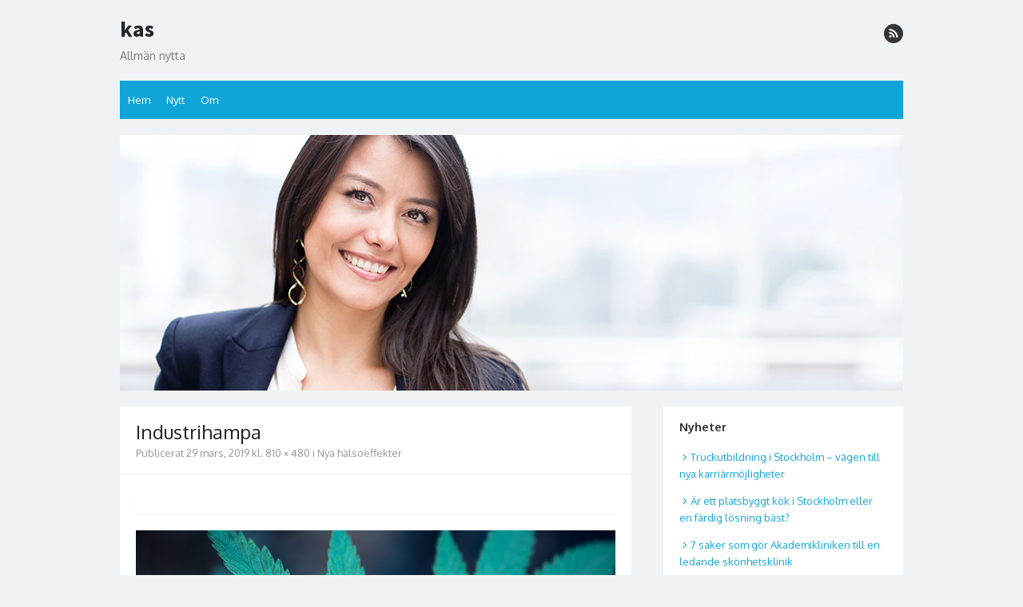

--- FILE ---
content_type: text/html; charset=UTF-8
request_url: https://kas.nu/nya-halsoeffekter/industrihampa/
body_size: 8558
content:
<!DOCTYPE html>
<html dir="ltr" lang="sv-SE"
	prefix="og: https://ogp.me/ns#" >
<head>
	<meta charset="UTF-8">
	<meta name="viewport" content="width=device-width, initial-scale=1">
	<link rel="profile" href="https://gmpg.org/xfn/11">
		<title>Industrihampa | kas</title>

		<!-- All in One SEO 4.3.3 - aioseo.com -->
		<meta name="robots" content="max-image-preview:large" />
		<link rel="canonical" href="https://kas.nu/nya-halsoeffekter/industrihampa/" />
		<meta name="generator" content="All in One SEO (AIOSEO) 4.3.3 " />
		<meta property="og:locale" content="sv_SE" />
		<meta property="og:site_name" content="kas | Allmän nytta" />
		<meta property="og:type" content="article" />
		<meta property="og:title" content="Industrihampa | kas" />
		<meta property="og:url" content="https://kas.nu/nya-halsoeffekter/industrihampa/" />
		<meta property="article:published_time" content="2019-03-29T08:11:37+00:00" />
		<meta property="article:modified_time" content="2019-03-29T08:11:37+00:00" />
		<meta name="twitter:card" content="summary" />
		<meta name="twitter:title" content="Industrihampa | kas" />
		<script type="application/ld+json" class="aioseo-schema">
			{"@context":"https:\/\/schema.org","@graph":[{"@type":"BreadcrumbList","@id":"https:\/\/kas.nu\/nya-halsoeffekter\/industrihampa\/#breadcrumblist","itemListElement":[{"@type":"ListItem","@id":"https:\/\/kas.nu\/#listItem","position":1,"item":{"@type":"WebPage","@id":"https:\/\/kas.nu\/","name":"Hem","description":"Allm\u00e4n nytta","url":"https:\/\/kas.nu\/"},"nextItem":"https:\/\/kas.nu\/nya-halsoeffekter\/industrihampa\/#listItem"},{"@type":"ListItem","@id":"https:\/\/kas.nu\/nya-halsoeffekter\/industrihampa\/#listItem","position":2,"item":{"@type":"WebPage","@id":"https:\/\/kas.nu\/nya-halsoeffekter\/industrihampa\/","name":"Industrihampa","url":"https:\/\/kas.nu\/nya-halsoeffekter\/industrihampa\/"},"previousItem":"https:\/\/kas.nu\/#listItem"}]},{"@type":"ItemPage","@id":"https:\/\/kas.nu\/nya-halsoeffekter\/industrihampa\/#itempage","url":"https:\/\/kas.nu\/nya-halsoeffekter\/industrihampa\/","name":"Industrihampa | kas","inLanguage":"sv-SE","isPartOf":{"@id":"https:\/\/kas.nu\/#website"},"breadcrumb":{"@id":"https:\/\/kas.nu\/nya-halsoeffekter\/industrihampa\/#breadcrumblist"},"author":{"@id":"https:\/\/kas.nu\/author\/admin\/#author"},"creator":{"@id":"https:\/\/kas.nu\/author\/admin\/#author"},"datePublished":"2019-03-29T08:11:37+01:00","dateModified":"2019-03-29T08:11:37+01:00"},{"@type":"Organization","@id":"https:\/\/kas.nu\/#organization","name":"kas","url":"https:\/\/kas.nu\/"},{"@type":"Person","@id":"https:\/\/kas.nu\/author\/admin\/#author","url":"https:\/\/kas.nu\/author\/admin\/","name":"admin","image":{"@type":"ImageObject","@id":"https:\/\/kas.nu\/nya-halsoeffekter\/industrihampa\/#authorImage","url":"https:\/\/secure.gravatar.com\/avatar\/61c326829a6cc8b1ad7bb72eae1247a1?s=96&d=mm&r=g","width":96,"height":96,"caption":"admin"}},{"@type":"WebSite","@id":"https:\/\/kas.nu\/#website","url":"https:\/\/kas.nu\/","name":"kas","description":"Allm\u00e4n nytta","inLanguage":"sv-SE","publisher":{"@id":"https:\/\/kas.nu\/#organization"}}]}
		</script>
		<!-- All in One SEO -->

<link rel='dns-prefetch' href='//fonts.googleapis.com' />
<link href='https://fonts.gstatic.com' crossorigin rel='preconnect' />
<link rel="alternate" type="application/rss+xml" title="kas &raquo; Webbflöde" href="https://kas.nu/feed/" />
<script type="text/javascript">
window._wpemojiSettings = {"baseUrl":"https:\/\/s.w.org\/images\/core\/emoji\/14.0.0\/72x72\/","ext":".png","svgUrl":"https:\/\/s.w.org\/images\/core\/emoji\/14.0.0\/svg\/","svgExt":".svg","source":{"concatemoji":"https:\/\/kas.nu\/wp-includes\/js\/wp-emoji-release.min.js?ver=6.1.9"}};
/*! This file is auto-generated */
!function(e,a,t){var n,r,o,i=a.createElement("canvas"),p=i.getContext&&i.getContext("2d");function s(e,t){var a=String.fromCharCode,e=(p.clearRect(0,0,i.width,i.height),p.fillText(a.apply(this,e),0,0),i.toDataURL());return p.clearRect(0,0,i.width,i.height),p.fillText(a.apply(this,t),0,0),e===i.toDataURL()}function c(e){var t=a.createElement("script");t.src=e,t.defer=t.type="text/javascript",a.getElementsByTagName("head")[0].appendChild(t)}for(o=Array("flag","emoji"),t.supports={everything:!0,everythingExceptFlag:!0},r=0;r<o.length;r++)t.supports[o[r]]=function(e){if(p&&p.fillText)switch(p.textBaseline="top",p.font="600 32px Arial",e){case"flag":return s([127987,65039,8205,9895,65039],[127987,65039,8203,9895,65039])?!1:!s([55356,56826,55356,56819],[55356,56826,8203,55356,56819])&&!s([55356,57332,56128,56423,56128,56418,56128,56421,56128,56430,56128,56423,56128,56447],[55356,57332,8203,56128,56423,8203,56128,56418,8203,56128,56421,8203,56128,56430,8203,56128,56423,8203,56128,56447]);case"emoji":return!s([129777,127995,8205,129778,127999],[129777,127995,8203,129778,127999])}return!1}(o[r]),t.supports.everything=t.supports.everything&&t.supports[o[r]],"flag"!==o[r]&&(t.supports.everythingExceptFlag=t.supports.everythingExceptFlag&&t.supports[o[r]]);t.supports.everythingExceptFlag=t.supports.everythingExceptFlag&&!t.supports.flag,t.DOMReady=!1,t.readyCallback=function(){t.DOMReady=!0},t.supports.everything||(n=function(){t.readyCallback()},a.addEventListener?(a.addEventListener("DOMContentLoaded",n,!1),e.addEventListener("load",n,!1)):(e.attachEvent("onload",n),a.attachEvent("onreadystatechange",function(){"complete"===a.readyState&&t.readyCallback()})),(e=t.source||{}).concatemoji?c(e.concatemoji):e.wpemoji&&e.twemoji&&(c(e.twemoji),c(e.wpemoji)))}(window,document,window._wpemojiSettings);
</script>
<style type="text/css">
img.wp-smiley,
img.emoji {
	display: inline !important;
	border: none !important;
	box-shadow: none !important;
	height: 1em !important;
	width: 1em !important;
	margin: 0 0.07em !important;
	vertical-align: -0.1em !important;
	background: none !important;
	padding: 0 !important;
}
</style>
	<link rel='stylesheet' id='wp-block-library-css' href='https://kas.nu/wp-includes/css/dist/block-library/style.min.css?ver=6.1.9' type='text/css' media='all' />
<link rel='stylesheet' id='classic-theme-styles-css' href='https://kas.nu/wp-includes/css/classic-themes.min.css?ver=1' type='text/css' media='all' />
<style id='global-styles-inline-css' type='text/css'>
body{--wp--preset--color--black: #000000;--wp--preset--color--cyan-bluish-gray: #abb8c3;--wp--preset--color--white: #ffffff;--wp--preset--color--pale-pink: #f78da7;--wp--preset--color--vivid-red: #cf2e2e;--wp--preset--color--luminous-vivid-orange: #ff6900;--wp--preset--color--luminous-vivid-amber: #fcb900;--wp--preset--color--light-green-cyan: #7bdcb5;--wp--preset--color--vivid-green-cyan: #00d084;--wp--preset--color--pale-cyan-blue: #8ed1fc;--wp--preset--color--vivid-cyan-blue: #0693e3;--wp--preset--color--vivid-purple: #9b51e0;--wp--preset--color--dark-gray: #252525;--wp--preset--color--medium-gray: #353535;--wp--preset--color--light-gray: #959595;--wp--preset--color--accent: #0fa5d9;--wp--preset--gradient--vivid-cyan-blue-to-vivid-purple: linear-gradient(135deg,rgba(6,147,227,1) 0%,rgb(155,81,224) 100%);--wp--preset--gradient--light-green-cyan-to-vivid-green-cyan: linear-gradient(135deg,rgb(122,220,180) 0%,rgb(0,208,130) 100%);--wp--preset--gradient--luminous-vivid-amber-to-luminous-vivid-orange: linear-gradient(135deg,rgba(252,185,0,1) 0%,rgba(255,105,0,1) 100%);--wp--preset--gradient--luminous-vivid-orange-to-vivid-red: linear-gradient(135deg,rgba(255,105,0,1) 0%,rgb(207,46,46) 100%);--wp--preset--gradient--very-light-gray-to-cyan-bluish-gray: linear-gradient(135deg,rgb(238,238,238) 0%,rgb(169,184,195) 100%);--wp--preset--gradient--cool-to-warm-spectrum: linear-gradient(135deg,rgb(74,234,220) 0%,rgb(151,120,209) 20%,rgb(207,42,186) 40%,rgb(238,44,130) 60%,rgb(251,105,98) 80%,rgb(254,248,76) 100%);--wp--preset--gradient--blush-light-purple: linear-gradient(135deg,rgb(255,206,236) 0%,rgb(152,150,240) 100%);--wp--preset--gradient--blush-bordeaux: linear-gradient(135deg,rgb(254,205,165) 0%,rgb(254,45,45) 50%,rgb(107,0,62) 100%);--wp--preset--gradient--luminous-dusk: linear-gradient(135deg,rgb(255,203,112) 0%,rgb(199,81,192) 50%,rgb(65,88,208) 100%);--wp--preset--gradient--pale-ocean: linear-gradient(135deg,rgb(255,245,203) 0%,rgb(182,227,212) 50%,rgb(51,167,181) 100%);--wp--preset--gradient--electric-grass: linear-gradient(135deg,rgb(202,248,128) 0%,rgb(113,206,126) 100%);--wp--preset--gradient--midnight: linear-gradient(135deg,rgb(2,3,129) 0%,rgb(40,116,252) 100%);--wp--preset--duotone--dark-grayscale: url('#wp-duotone-dark-grayscale');--wp--preset--duotone--grayscale: url('#wp-duotone-grayscale');--wp--preset--duotone--purple-yellow: url('#wp-duotone-purple-yellow');--wp--preset--duotone--blue-red: url('#wp-duotone-blue-red');--wp--preset--duotone--midnight: url('#wp-duotone-midnight');--wp--preset--duotone--magenta-yellow: url('#wp-duotone-magenta-yellow');--wp--preset--duotone--purple-green: url('#wp-duotone-purple-green');--wp--preset--duotone--blue-orange: url('#wp-duotone-blue-orange');--wp--preset--font-size--small: 14px;--wp--preset--font-size--medium: 20px;--wp--preset--font-size--large: 24px;--wp--preset--font-size--x-large: 42px;--wp--preset--font-size--normal: 16px;--wp--preset--font-size--huge: 32px;--wp--preset--spacing--20: 0.44rem;--wp--preset--spacing--30: 0.67rem;--wp--preset--spacing--40: 1rem;--wp--preset--spacing--50: 1.5rem;--wp--preset--spacing--60: 2.25rem;--wp--preset--spacing--70: 3.38rem;--wp--preset--spacing--80: 5.06rem;}:where(.is-layout-flex){gap: 0.5em;}body .is-layout-flow > .alignleft{float: left;margin-inline-start: 0;margin-inline-end: 2em;}body .is-layout-flow > .alignright{float: right;margin-inline-start: 2em;margin-inline-end: 0;}body .is-layout-flow > .aligncenter{margin-left: auto !important;margin-right: auto !important;}body .is-layout-constrained > .alignleft{float: left;margin-inline-start: 0;margin-inline-end: 2em;}body .is-layout-constrained > .alignright{float: right;margin-inline-start: 2em;margin-inline-end: 0;}body .is-layout-constrained > .aligncenter{margin-left: auto !important;margin-right: auto !important;}body .is-layout-constrained > :where(:not(.alignleft):not(.alignright):not(.alignfull)){max-width: var(--wp--style--global--content-size);margin-left: auto !important;margin-right: auto !important;}body .is-layout-constrained > .alignwide{max-width: var(--wp--style--global--wide-size);}body .is-layout-flex{display: flex;}body .is-layout-flex{flex-wrap: wrap;align-items: center;}body .is-layout-flex > *{margin: 0;}:where(.wp-block-columns.is-layout-flex){gap: 2em;}.has-black-color{color: var(--wp--preset--color--black) !important;}.has-cyan-bluish-gray-color{color: var(--wp--preset--color--cyan-bluish-gray) !important;}.has-white-color{color: var(--wp--preset--color--white) !important;}.has-pale-pink-color{color: var(--wp--preset--color--pale-pink) !important;}.has-vivid-red-color{color: var(--wp--preset--color--vivid-red) !important;}.has-luminous-vivid-orange-color{color: var(--wp--preset--color--luminous-vivid-orange) !important;}.has-luminous-vivid-amber-color{color: var(--wp--preset--color--luminous-vivid-amber) !important;}.has-light-green-cyan-color{color: var(--wp--preset--color--light-green-cyan) !important;}.has-vivid-green-cyan-color{color: var(--wp--preset--color--vivid-green-cyan) !important;}.has-pale-cyan-blue-color{color: var(--wp--preset--color--pale-cyan-blue) !important;}.has-vivid-cyan-blue-color{color: var(--wp--preset--color--vivid-cyan-blue) !important;}.has-vivid-purple-color{color: var(--wp--preset--color--vivid-purple) !important;}.has-black-background-color{background-color: var(--wp--preset--color--black) !important;}.has-cyan-bluish-gray-background-color{background-color: var(--wp--preset--color--cyan-bluish-gray) !important;}.has-white-background-color{background-color: var(--wp--preset--color--white) !important;}.has-pale-pink-background-color{background-color: var(--wp--preset--color--pale-pink) !important;}.has-vivid-red-background-color{background-color: var(--wp--preset--color--vivid-red) !important;}.has-luminous-vivid-orange-background-color{background-color: var(--wp--preset--color--luminous-vivid-orange) !important;}.has-luminous-vivid-amber-background-color{background-color: var(--wp--preset--color--luminous-vivid-amber) !important;}.has-light-green-cyan-background-color{background-color: var(--wp--preset--color--light-green-cyan) !important;}.has-vivid-green-cyan-background-color{background-color: var(--wp--preset--color--vivid-green-cyan) !important;}.has-pale-cyan-blue-background-color{background-color: var(--wp--preset--color--pale-cyan-blue) !important;}.has-vivid-cyan-blue-background-color{background-color: var(--wp--preset--color--vivid-cyan-blue) !important;}.has-vivid-purple-background-color{background-color: var(--wp--preset--color--vivid-purple) !important;}.has-black-border-color{border-color: var(--wp--preset--color--black) !important;}.has-cyan-bluish-gray-border-color{border-color: var(--wp--preset--color--cyan-bluish-gray) !important;}.has-white-border-color{border-color: var(--wp--preset--color--white) !important;}.has-pale-pink-border-color{border-color: var(--wp--preset--color--pale-pink) !important;}.has-vivid-red-border-color{border-color: var(--wp--preset--color--vivid-red) !important;}.has-luminous-vivid-orange-border-color{border-color: var(--wp--preset--color--luminous-vivid-orange) !important;}.has-luminous-vivid-amber-border-color{border-color: var(--wp--preset--color--luminous-vivid-amber) !important;}.has-light-green-cyan-border-color{border-color: var(--wp--preset--color--light-green-cyan) !important;}.has-vivid-green-cyan-border-color{border-color: var(--wp--preset--color--vivid-green-cyan) !important;}.has-pale-cyan-blue-border-color{border-color: var(--wp--preset--color--pale-cyan-blue) !important;}.has-vivid-cyan-blue-border-color{border-color: var(--wp--preset--color--vivid-cyan-blue) !important;}.has-vivid-purple-border-color{border-color: var(--wp--preset--color--vivid-purple) !important;}.has-vivid-cyan-blue-to-vivid-purple-gradient-background{background: var(--wp--preset--gradient--vivid-cyan-blue-to-vivid-purple) !important;}.has-light-green-cyan-to-vivid-green-cyan-gradient-background{background: var(--wp--preset--gradient--light-green-cyan-to-vivid-green-cyan) !important;}.has-luminous-vivid-amber-to-luminous-vivid-orange-gradient-background{background: var(--wp--preset--gradient--luminous-vivid-amber-to-luminous-vivid-orange) !important;}.has-luminous-vivid-orange-to-vivid-red-gradient-background{background: var(--wp--preset--gradient--luminous-vivid-orange-to-vivid-red) !important;}.has-very-light-gray-to-cyan-bluish-gray-gradient-background{background: var(--wp--preset--gradient--very-light-gray-to-cyan-bluish-gray) !important;}.has-cool-to-warm-spectrum-gradient-background{background: var(--wp--preset--gradient--cool-to-warm-spectrum) !important;}.has-blush-light-purple-gradient-background{background: var(--wp--preset--gradient--blush-light-purple) !important;}.has-blush-bordeaux-gradient-background{background: var(--wp--preset--gradient--blush-bordeaux) !important;}.has-luminous-dusk-gradient-background{background: var(--wp--preset--gradient--luminous-dusk) !important;}.has-pale-ocean-gradient-background{background: var(--wp--preset--gradient--pale-ocean) !important;}.has-electric-grass-gradient-background{background: var(--wp--preset--gradient--electric-grass) !important;}.has-midnight-gradient-background{background: var(--wp--preset--gradient--midnight) !important;}.has-small-font-size{font-size: var(--wp--preset--font-size--small) !important;}.has-medium-font-size{font-size: var(--wp--preset--font-size--medium) !important;}.has-large-font-size{font-size: var(--wp--preset--font-size--large) !important;}.has-x-large-font-size{font-size: var(--wp--preset--font-size--x-large) !important;}
.wp-block-navigation a:where(:not(.wp-element-button)){color: inherit;}
:where(.wp-block-columns.is-layout-flex){gap: 2em;}
.wp-block-pullquote{font-size: 1.5em;line-height: 1.6;}
</style>
<link rel='stylesheet' id='thebox-fonts-css' href='https://fonts.googleapis.com/css?family=Source+Sans+Pro%3A400%2C700%2C400italic%2C700italic%7COxygen%3A400%2C700%2C300&#038;subset=latin%2Clatin-ext&#038;display=swap' type='text/css' media='all' />
<link rel='stylesheet' id='thebox-icons-css' href='https://kas.nu/wp-content/themes/the-box/assets/css/fa-icons.min.css?ver=1.7' type='text/css' media='all' />
<link rel='stylesheet' id='thebox-style-css' href='https://kas.nu/wp-content/themes/the-box/style.css?ver=1.5.2' type='text/css' media='all' />
<style id='thebox-style-inline-css' type='text/css'>

	.menu-toggle,
	button.menu-toggle {
		display: none;
		position: absolute;
		right: 0;
		top: 0;
		width: 40px;
		height: 40px;
		text-decoration: none;
		color: #151515;
		padding: 0;
		margin: 0;
		background-color: transparent;
		border: 0;
		border-radius: 0;
		text-align: center;
		cursor: pointer;
	}
	.menu-toggle:hover,
	.menu-toggle:active,
	button.menu-toggle:hover,
	button.menu-toggle:active {
		background-color: transparent;
		opacity: 1;
	}
	.button-toggle {
		display: block;
		background-color: #151515;
		height: 3px;
		opacity: 1;
		position: absolute;
		transition: opacity 0.3s ease 0s, background 0.3s ease 0s;
		width: 24px;
		z-index: 20;
		left: 8px;
		top: 20px;
		border-radius: 2px;
	}
	.button-toggle:before {
		content: "";
		height: 3px;
		left: 0;
		position: absolute;
		top: -7px;
		transform-origin: center center 0;
		transition: transform 0.3s ease 0s, background 0.3s ease 0s;
		width: 24px;
		background-color: #151515;
		border-radius: inherit;
	}
	.button-toggle:after {
		bottom: -7px;
		content: "";
		height: 3px;
		left: 0;
		position: absolute;
		transform-origin: center center 0;
		transition: transform 0.3s ease 0s, background 0.3s ease 0s;
		width: 24px;
		background-color: #151515;
		border-radius: inherit;
	}
	.toggled-on .button-toggle {
		background-color: transparent;
	}
	.toggled-on .button-toggle:before,
	.toggled-on .button-toggle:after {
		opacity: 1;
		background-color: #fff;
	}
	.toggled-on .button-toggle:before {
		transform: translate(0px, 7px) rotate(-45deg);
	}
	.toggled-on .button-toggle:after {
		transform: translate(0px, -7px) rotate(45deg);
	}
	@media (max-width: 480px) {
		.mobile-navigation {
			padding-left: 20px;
			padding-right: 20px;
		}
	}
	@media (max-width: 768px), (min-device-width: 768px) and (max-device-width: 1024px) and (orientation: landscape) and (-webkit-min-device-pixel-ratio: 1) {
		#site-navigation-sticky-wrapper,
		#site-navigation {
			display: none;
		}
		.menu-toggle,
		button.menu-toggle {
			display: block;
			z-index: 1000;
			border: 0;
			border-radius: 0;
			text-decoration: none;
			text-align: center;
		}
		.mobile-navigation {
			display: block;
			background-color: #151515;
			height: 100vh;
			opacity: 0;
			overflow-y: auto;
			overflow-x: hidden;
			padding: 60px 40px 40px;
			font-size: 16px;
			visibility: hidden;
			position: fixed;
			top: 0;
			right: 0;
			left: 0;
			z-index: 999;
			-webkit-transition: .3s;
			transition: .3s;
			box-sizing: border-box;
		}
		.admin-bar .mobile-navigation {
			padding-top: 100px;
		}
		.mobile-navigation ul {
			list-style-type: none;
		}
		.mobile-navigation ul li {
			display: block;
			margin: 0;
		}
		.mobile-navigation ul ul {
			margin: 0;
			padding: 0 0 0 20px;
			opacity: 0;
			visibility: hidden;
			max-height: 0;
			-webkit-transition: .4s ease-in-out;
			transition: .4s ease-in-out;
		}
		.mobile-navigation .home-link {
			float: none;
			padding: 0 10px;
		}
		.mobile-navigation .home-link a {
			color: #fff;
		}
		.mobile-navigation .icon-home {
			font-size: 18px;
		}
		.mobile-nav-menu {
			padding: 0;
			margin: 0;
		}
		.mobile-nav-menu .icon-home {
			font-size: 18px;
		}
		.mobile-nav-menu > li {
			border-bottom: 1px solid rgba(255,255,255,.1);
		}
		.mobile-nav-menu a {
			display: inline-block;
			width: auto;
			height: auto;
			padding: 15px 10px;
			line-height: 1.5;
			color: #ddd;
			background: transparent;
			text-decoration: none;
			border: 0;
		}
		.mobile-nav-menu a:hover {
			text-decoration: none;
		}
		.mobile-nav-menu ul a {
			padding-left: inherit;
		}
		.mobile-nav-menu a:hover {
			background-color: #151515;
			color: #fff;
		}
		.mobile-navigation.toggled-on {
			opacity: 1;
			visibility: visible;
		}
		.mobile-nav-open {
			overflow: hidden;
		}
		.mobile-navigation li.toggle-on > a ~ ul {
			opacity: 1;
			visibility: visible;
			max-height: 1024px;
		}
		.mobile-navigation .dropdown-toggle {
			display: inline-block;
			position: relative;
			padding: 10px;
			color: #fff;
			vertical-align: middle;
			cursor: pointer;
		}
		.mobile-navigation .dropdown-toggle:before {
			border-color: currentcolor;
			border-style: solid;
			border-width: 0 2px 2px 0;
			border-radius: 2px;
			content: "";
			height: 7px;
			width: 7px;
			position: absolute;
			right: 6px;
			top: 4px;
			transform: rotate(45deg);
		}
		.mobile-navigation .toggle-on > .dropdown-toggle:before {
			transform: rotate(-135deg);
		}
		.mobile-navigation .social-links {
			margin: 0;
			padding: 10px;
		}
		.mobile-navigation .social-links li {
			display: inline-block;
			margin: 5px 0 5px 5px;
		}
		.mobile-navigation .social-links li:first-child {
			margin-left: 0;
		}
		.mobile-navigation .social-links li a {
			display: inline-block;
			width: 30px;
			height: 30px;
			line-height: 1;
			-webkit-border-radius: 30px;
			border-radius: 30px;
			text-align: center;
			text-decoration: none;
			background-color: #fff;
			color: #151515;
		}
		.mobile-navigation .social-links [class^="icon-"]:before {
			line-height: 30px;
			font-size: 18px;
			color: inherit;
		}
	}
	@media (min-width: 769px) {
		.mobile-navigation {
			display: none;
		}
	}
</style>
<script type='text/javascript' src='https://kas.nu/wp-includes/js/jquery/jquery.min.js?ver=3.6.1' id='jquery-core-js'></script>
<script type='text/javascript' src='https://kas.nu/wp-includes/js/jquery/jquery-migrate.min.js?ver=3.3.2' id='jquery-migrate-js'></script>
<link rel="https://api.w.org/" href="https://kas.nu/wp-json/" /><link rel="alternate" type="application/json" href="https://kas.nu/wp-json/wp/v2/media/130" /><link rel="EditURI" type="application/rsd+xml" title="RSD" href="https://kas.nu/xmlrpc.php?rsd" />
<link rel="wlwmanifest" type="application/wlwmanifest+xml" href="https://kas.nu/wp-includes/wlwmanifest.xml" />
<meta name="generator" content="WordPress 6.1.9" />
<link rel='shortlink' href='https://kas.nu/?p=130' />
<link rel="alternate" type="application/json+oembed" href="https://kas.nu/wp-json/oembed/1.0/embed?url=https%3A%2F%2Fkas.nu%2Fnya-halsoeffekter%2Findustrihampa%2F" />
<link rel="alternate" type="text/xml+oembed" href="https://kas.nu/wp-json/oembed/1.0/embed?url=https%3A%2F%2Fkas.nu%2Fnya-halsoeffekter%2Findustrihampa%2F&#038;format=xml" />
</head>

<body class="attachment attachment-template-default single single-attachment postid-130 attachmentid-130 attachment-jpeg content-sidebar group-blog">

<svg xmlns="http://www.w3.org/2000/svg" viewBox="0 0 0 0" width="0" height="0" focusable="false" role="none" style="visibility: hidden; position: absolute; left: -9999px; overflow: hidden;" ><defs><filter id="wp-duotone-dark-grayscale"><feColorMatrix color-interpolation-filters="sRGB" type="matrix" values=" .299 .587 .114 0 0 .299 .587 .114 0 0 .299 .587 .114 0 0 .299 .587 .114 0 0 " /><feComponentTransfer color-interpolation-filters="sRGB" ><feFuncR type="table" tableValues="0 0.49803921568627" /><feFuncG type="table" tableValues="0 0.49803921568627" /><feFuncB type="table" tableValues="0 0.49803921568627" /><feFuncA type="table" tableValues="1 1" /></feComponentTransfer><feComposite in2="SourceGraphic" operator="in" /></filter></defs></svg><svg xmlns="http://www.w3.org/2000/svg" viewBox="0 0 0 0" width="0" height="0" focusable="false" role="none" style="visibility: hidden; position: absolute; left: -9999px; overflow: hidden;" ><defs><filter id="wp-duotone-grayscale"><feColorMatrix color-interpolation-filters="sRGB" type="matrix" values=" .299 .587 .114 0 0 .299 .587 .114 0 0 .299 .587 .114 0 0 .299 .587 .114 0 0 " /><feComponentTransfer color-interpolation-filters="sRGB" ><feFuncR type="table" tableValues="0 1" /><feFuncG type="table" tableValues="0 1" /><feFuncB type="table" tableValues="0 1" /><feFuncA type="table" tableValues="1 1" /></feComponentTransfer><feComposite in2="SourceGraphic" operator="in" /></filter></defs></svg><svg xmlns="http://www.w3.org/2000/svg" viewBox="0 0 0 0" width="0" height="0" focusable="false" role="none" style="visibility: hidden; position: absolute; left: -9999px; overflow: hidden;" ><defs><filter id="wp-duotone-purple-yellow"><feColorMatrix color-interpolation-filters="sRGB" type="matrix" values=" .299 .587 .114 0 0 .299 .587 .114 0 0 .299 .587 .114 0 0 .299 .587 .114 0 0 " /><feComponentTransfer color-interpolation-filters="sRGB" ><feFuncR type="table" tableValues="0.54901960784314 0.98823529411765" /><feFuncG type="table" tableValues="0 1" /><feFuncB type="table" tableValues="0.71764705882353 0.25490196078431" /><feFuncA type="table" tableValues="1 1" /></feComponentTransfer><feComposite in2="SourceGraphic" operator="in" /></filter></defs></svg><svg xmlns="http://www.w3.org/2000/svg" viewBox="0 0 0 0" width="0" height="0" focusable="false" role="none" style="visibility: hidden; position: absolute; left: -9999px; overflow: hidden;" ><defs><filter id="wp-duotone-blue-red"><feColorMatrix color-interpolation-filters="sRGB" type="matrix" values=" .299 .587 .114 0 0 .299 .587 .114 0 0 .299 .587 .114 0 0 .299 .587 .114 0 0 " /><feComponentTransfer color-interpolation-filters="sRGB" ><feFuncR type="table" tableValues="0 1" /><feFuncG type="table" tableValues="0 0.27843137254902" /><feFuncB type="table" tableValues="0.5921568627451 0.27843137254902" /><feFuncA type="table" tableValues="1 1" /></feComponentTransfer><feComposite in2="SourceGraphic" operator="in" /></filter></defs></svg><svg xmlns="http://www.w3.org/2000/svg" viewBox="0 0 0 0" width="0" height="0" focusable="false" role="none" style="visibility: hidden; position: absolute; left: -9999px; overflow: hidden;" ><defs><filter id="wp-duotone-midnight"><feColorMatrix color-interpolation-filters="sRGB" type="matrix" values=" .299 .587 .114 0 0 .299 .587 .114 0 0 .299 .587 .114 0 0 .299 .587 .114 0 0 " /><feComponentTransfer color-interpolation-filters="sRGB" ><feFuncR type="table" tableValues="0 0" /><feFuncG type="table" tableValues="0 0.64705882352941" /><feFuncB type="table" tableValues="0 1" /><feFuncA type="table" tableValues="1 1" /></feComponentTransfer><feComposite in2="SourceGraphic" operator="in" /></filter></defs></svg><svg xmlns="http://www.w3.org/2000/svg" viewBox="0 0 0 0" width="0" height="0" focusable="false" role="none" style="visibility: hidden; position: absolute; left: -9999px; overflow: hidden;" ><defs><filter id="wp-duotone-magenta-yellow"><feColorMatrix color-interpolation-filters="sRGB" type="matrix" values=" .299 .587 .114 0 0 .299 .587 .114 0 0 .299 .587 .114 0 0 .299 .587 .114 0 0 " /><feComponentTransfer color-interpolation-filters="sRGB" ><feFuncR type="table" tableValues="0.78039215686275 1" /><feFuncG type="table" tableValues="0 0.94901960784314" /><feFuncB type="table" tableValues="0.35294117647059 0.47058823529412" /><feFuncA type="table" tableValues="1 1" /></feComponentTransfer><feComposite in2="SourceGraphic" operator="in" /></filter></defs></svg><svg xmlns="http://www.w3.org/2000/svg" viewBox="0 0 0 0" width="0" height="0" focusable="false" role="none" style="visibility: hidden; position: absolute; left: -9999px; overflow: hidden;" ><defs><filter id="wp-duotone-purple-green"><feColorMatrix color-interpolation-filters="sRGB" type="matrix" values=" .299 .587 .114 0 0 .299 .587 .114 0 0 .299 .587 .114 0 0 .299 .587 .114 0 0 " /><feComponentTransfer color-interpolation-filters="sRGB" ><feFuncR type="table" tableValues="0.65098039215686 0.40392156862745" /><feFuncG type="table" tableValues="0 1" /><feFuncB type="table" tableValues="0.44705882352941 0.4" /><feFuncA type="table" tableValues="1 1" /></feComponentTransfer><feComposite in2="SourceGraphic" operator="in" /></filter></defs></svg><svg xmlns="http://www.w3.org/2000/svg" viewBox="0 0 0 0" width="0" height="0" focusable="false" role="none" style="visibility: hidden; position: absolute; left: -9999px; overflow: hidden;" ><defs><filter id="wp-duotone-blue-orange"><feColorMatrix color-interpolation-filters="sRGB" type="matrix" values=" .299 .587 .114 0 0 .299 .587 .114 0 0 .299 .587 .114 0 0 .299 .587 .114 0 0 " /><feComponentTransfer color-interpolation-filters="sRGB" ><feFuncR type="table" tableValues="0.098039215686275 1" /><feFuncG type="table" tableValues="0 0.66274509803922" /><feFuncB type="table" tableValues="0.84705882352941 0.41960784313725" /><feFuncA type="table" tableValues="1 1" /></feComponentTransfer><feComposite in2="SourceGraphic" operator="in" /></filter></defs></svg>
<div id="page">

	<a class="skip-link screen-reader-text" href="#main">Hoppa till innehåll</a>
	<header id="masthead" class="site-header clearfix">

		<div class="site-brand clearfix">
			<div class="row">
				<div class="col-6">
											<p class="site-title"><a href="https://kas.nu/" rel="home">kas</a></p>
											<p class="site-description">Allmän nytta</p>
									</div>
				<div class="col-6">
					<nav id="social-navigation" class="social-navigation">
						<ul class="social-links">
	
	
	
	
	
	
	
	
	
	
	
	
	
			<li><a href="https://kas.nu/feed/" class="rss" title="rss" target="_blank"><span class="icon-rss"></span></a></li>
	
	</ul>					</nav>
				</div>
			</div>
			<button id="menu-toggle" class="menu-toggle">
				<span class="screen-reader-text">öppna meny</span>
				<span class="button-toggle"></span>
			</button>
		</div><!-- .site-brand -->

		<nav id="site-navigation" class="main-navigation" role="navigation">
			<div class="menu-main-container"><ul id="menu-main" class="nav-menu"><li id="menu-item-5" class="startlink menu-item menu-item-type-custom menu-item-object-custom menu-item-5"><a href="/">Hem</a></li>
<li id="menu-item-16" class="menu-item menu-item-type-post_type menu-item-object-page current_page_parent menu-item-16"><a href="https://kas.nu/nytt/">Nytt</a></li>
<li id="menu-item-15" class="menu-item menu-item-type-post_type menu-item-object-page menu-item-15"><a href="https://kas.nu/om/">Om</a></li>
</ul></div>		</nav>

		<nav id="mobile-navigation" class="mobile-navigation">
			<ul id="mobile-nav-menu" class="mobile-nav-menu"><li class="startlink menu-item menu-item-type-custom menu-item-object-custom menu-item-5"><a href="/">Hem</a></li>
<li class="menu-item menu-item-type-post_type menu-item-object-page current_page_parent menu-item-16"><a href="https://kas.nu/nytt/">Nytt</a></li>
<li class="menu-item menu-item-type-post_type menu-item-object-page menu-item-15"><a href="https://kas.nu/om/">Om</a></li>
</ul>			<ul class="social-links">
	
	
	
	
	
	
	
	
	
	
	
	
	
			<li><a href="https://kas.nu/feed/" class="rss" title="rss" target="_blank"><span class="icon-rss"></span></a></li>
	
	</ul>		</nav>

						<a class="header-image" href="https://kas.nu/" title="kas" rel="home">
					<img src="https://kas.nu/wp-content/uploads/2017/03/header-4077.jpg" width="980" height="320" alt="" />
				</a>
		
	</header><!-- .site-header -->

	<div id="main" class="site-main clearfix">

	<div id="primary" class="content-area image-attachment">
		<div id="content" class="site-content" role="main">

		
			<article id="post-130" class="post-130 attachment type-attachment status-inherit hentry">
				<header class="entry-header">
					<h1 class="entry-title">Industrihampa</h1>

					<div class="entry-meta">
						Publicerat <span class="entry-date"><time class="entry-date" datetime="2019-03-29T09:11:37+01:00">29 mars, 2019</time></span> kl. <a href="https://kas.nu/wp-content/uploads/2019/03/Industrihampa.jpg" title="Link to full-size image">810 &times; 480</a> i <a href="https://kas.nu/nya-halsoeffekter/" title="Return to Nya hälsoeffekter" rel="gallery">Nya hälsoeffekter</a>					</div><!-- .entry-meta -->	
				</header><!-- .entry-header -->

				<div class="entry-content">
					
					<nav id="image-navigation" class="post-navigation image-navigation">
						<span class="previous-image"></span>
						<span class="next-image"></span>
					</nav><!-- #image-navigation -->
					
					<div class="entry-attachment">
						<div class="attachment">
							
							<a href="https://kas.nu/wp-content/uploads/2019/03/Industrihampa.jpg" title="Industrihampa" rel="attachment"><img width="810" height="480" src="https://kas.nu/wp-content/uploads/2019/03/Industrihampa.jpg" class="attachment-1200x1200 size-1200x1200" alt="" decoding="async" loading="lazy" srcset="https://kas.nu/wp-content/uploads/2019/03/Industrihampa.jpg 810w, https://kas.nu/wp-content/uploads/2019/03/Industrihampa-300x178.jpg 300w, https://kas.nu/wp-content/uploads/2019/03/Industrihampa-768x455.jpg 768w" sizes="(max-width: 810px) 100vw, 810px" /></a>
						</div><!-- .attachment -->

											</div><!-- .entry-attachment -->

										
				</div><!-- .entry-content -->

				<footer class="entry-footer">
											Både kommentarer och trackbacks är för närvarande stängda.														</footer><!-- .entry-meta -->
			</article><!-- #post-130 -->

			
		
		</div><!-- #content .site-content -->
	</div><!-- #primary .content-area .image-attachment -->


	<aside id="secondary" class="sidebar widget-area">
				
		<div class="widget-wrapper"><div id="recent-posts-2" class="widget widget_recent_entries">
		<h3 class="widget-title"><span>Nyheter</span></h3>
		<ul>
											<li>
					<a href="https://kas.nu/truckutbildning-i-stockholm-vagen-till-nya-karriarmojligheter/">Truckutbildning i Stockholm – vägen till nya karriärmöjligheter</a>
									</li>
											<li>
					<a href="https://kas.nu/ar-ett-platsbyggt-kok-i-stockholm-eller-en-fardig-losning-bast/">Är ett platsbyggt kök i Stockholm eller en färdig lösning bäst?</a>
									</li>
											<li>
					<a href="https://kas.nu/7-saker-som-gor-akademikliniken-till-en-ledande-skonhetsklinik/">7 saker som gör Akademikliniken till en ledande skönhetsklinik</a>
									</li>
											<li>
					<a href="https://kas.nu/vad-ett-stambyte-innebar-for-hyresgasterna-i-en-fastighet/">Vad ett stambyte innebär för hyresgästerna i en fastighet</a>
									</li>
											<li>
					<a href="https://kas.nu/sa-hittar-du-det-basta-elavtalet-med-billig-el/">Så hittar du det bästa elavtalet med billig el</a>
									</li>
					</ul>

		</div></div><div class="widget-wrapper"><div id="search-2" class="widget widget_search">
	<form role="search" method="get" class="search-form" action="https://kas.nu/">
		<label>
			<span class="screen-reader-text">Sök efter:</span>
			<input type="search" id="s" class="search-field" placeholder="Sök" value="" name="s" />
		</label>
		<button type="submit" id="search-submit" class="search-submit">
			<span class="screen-reader-text">Sök</span>
			<span class="icon-font icon-search"></span>
		</button>
	</form>
</div></div>	</aside><!-- #secondary .widget-area -->
		
	</div><!-- #main .site-main -->

	<footer id="colophon" class="site-footer clearfix">
				
		<div class="row">
			<div class="col-6">
				<div class="credits">
					&copy; 2026 kas<br>
					<a href="https://sv.wordpress.org/">Drivs med WordPress</a>
					<span class="sep"> / </span>
					<a href="https://www.designlabthemes.com/" rel="nofollow">Tema av Design Lab</a>
				</div>
			</div>
			<div class="col-6">
							</div>
		</div>
	</footer><!-- #colophon .site-footer -->
	
</div><!-- #page -->

<script type='text/javascript' src='https://kas.nu/wp-content/themes/the-box/assets/js/script.js?ver=20220516' id='thebox-script-js'></script>
<script defer src="https://static.cloudflareinsights.com/beacon.min.js/vcd15cbe7772f49c399c6a5babf22c1241717689176015" integrity="sha512-ZpsOmlRQV6y907TI0dKBHq9Md29nnaEIPlkf84rnaERnq6zvWvPUqr2ft8M1aS28oN72PdrCzSjY4U6VaAw1EQ==" data-cf-beacon='{"version":"2024.11.0","token":"a741f8fde7114288ac92f38b65d6a3d4","r":1,"server_timing":{"name":{"cfCacheStatus":true,"cfEdge":true,"cfExtPri":true,"cfL4":true,"cfOrigin":true,"cfSpeedBrain":true},"location_startswith":null}}' crossorigin="anonymous"></script>
</body>
</html>